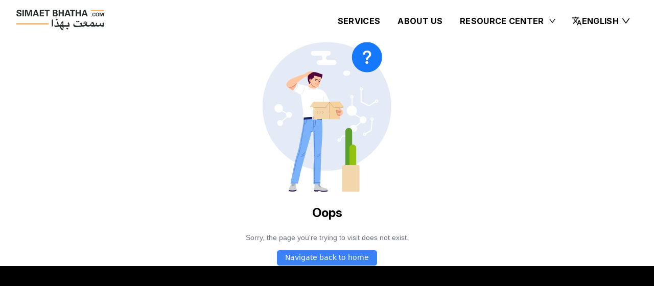

--- FILE ---
content_type: text/html; charset=utf-8
request_url: https://www.simaetbhatha.com/en-us/sections/4403827953175-COVID-19
body_size: 423
content:
<!DOCTYPE html>
<html lang="en">
  <head>
    <meta charset="UTF-8" />
    <link rel="icon" type="favicon" href="/favicon.ico" />
    <meta name="viewport" content="width=device-width, initial-scale=1.0" />
    <script
    src="https://cdn-eu.readspeaker.com/script/11950/webReader/webReader.js?pids=wr"
    type="text/javascript"
    id="rs_req_Init"
    aync
    ></script>
    <script type="text/javascript">
      (function(c,l,a,r,i,t,y){
          c[a]=c[a]||function(){(c[a].q=c[a].q||[]).push(arguments)};
          t=l.createElement(r);t.async=1;t.src="https://www.clarity.ms/tag/"+i;
          y=l.getElementsByTagName(r)[0];y.parentNode.insertBefore(t,y);
      })(window, document, "clarity", "script", "ommx0rgde7");
  </script>
    <title>Simaet Bhatha</title>
    <script type="module" crossorigin src="/assets/index-CBTOeJ9e.js"></script>
    <link rel="stylesheet" crossorigin href="/assets/index-CVSMXj43.css">
    <link rel="sitemap" type="application/xml" title="Sitemap" href="/sitemap.xml">
  </head>

  <body>
    <div id="root"></div>
  </body>
</html>
